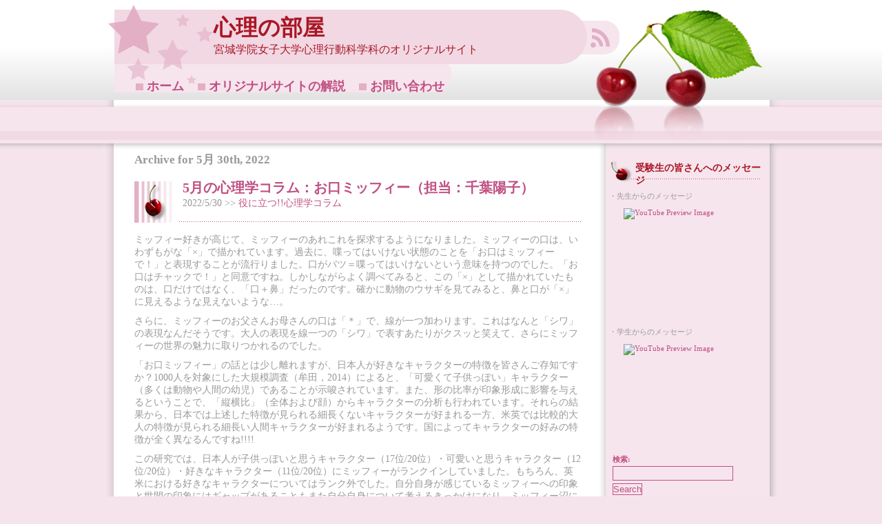

--- FILE ---
content_type: text/html; charset=UTF-8
request_url: https://www.mgu.ac.jp/~shinri/?m=20220530
body_size: 36592
content:
<!DOCTYPE html PUBLIC "-//W3C//DTD XHTML 1.0 Transitional//EN" "http://www.w3.org/TR/xhtml1/DTD/xhtml1-transitional.dtd">

<html xmlns="http://www.w3.org/1999/xhtml" dir="ltr" lang="ja">



<head profile="http://gmpg.org/xfn/11">

<meta http-equiv="Content-Type" content="text/html; charset=UTF-8" />



<title>心理の部屋   &raquo; 心理の部屋</title>



<link rel="stylesheet" href="https://www.mgu.ac.jp/~shinri/wp-content/themes/cherry-dreams/style.css" type="text/css" media="screen" />

<link rel="alternate" type="application/rss+xml" title="心理の部屋 RSS Feed" href="https://www.mgu.ac.jp/~shinri/?feed=rss2" />

<link rel="pingback" href="http://www.mgu.ac.jp/~shinri/xmlrpc.php" />



<script type='text/javascript' src='https://www.mgu.ac.jp/~shinri/wp-includes/js/l10n.js?ver=20101110'></script>
<script type='text/javascript' src='https://www.mgu.ac.jp/~shinri/wp-includes/js/swfobject.js?ver=2.2'></script>
<link rel="EditURI" type="application/rsd+xml" title="RSD" href="https://www.mgu.ac.jp/~shinri/xmlrpc.php?rsd" />
<link rel="wlwmanifest" type="application/wlwmanifest+xml" href="https://www.mgu.ac.jp/~shinri/wp-includes/wlwmanifest.xml" /> 
<link rel='index' title='心理の部屋' href='https://www.mgu.ac.jp/~shinri' />
<meta name="generator" content="WordPress 3.1.4" />
<!-- HeadSpace SEO 3.6.41 by John Godley - urbangiraffe.com -->
<meta name="description" content="このサイトは、宮城学院女子大学（みやがく）の心理行動科学科の“いま”を“生の声”で伝えるために作りました。毎月10日前後には「役に立つ!!心理学コラム」、20日前後には「在学生によるリレーエッセイ」、月末には「今月の心理行動科学科」、その他、Ｐスクエアやココロサイコロの情報を随時更新します。" />
<!-- HeadSpace -->
<link rel="alternate" media="handheld" type="text/html" href="https://www.mgu.ac.jp/~shinri/?m=20220530" />
<!-- Vipers Video Quicktags v6.3.4 | http://www.viper007bond.com/wordpress-plugins/vipers-video-quicktags/ -->
<style type="text/css">
.vvqbox { display: block; max-width: 100%; visibility: visible !important; margin: 10px auto; } .vvqbox img { max-width: 100%; height: 100%; } .vvqbox object { max-width: 100%; } 
</style>
<script type="text/javascript">
// <![CDATA[
	var vvqflashvars = {};
	var vvqparams = { wmode: "opaque", allowfullscreen: "true", allowscriptaccess: "always" };
	var vvqattributes = {};
	var vvqexpressinstall = "https://www.mgu.ac.jp/~shinri/wp-content/plugins/vipers-video-quicktags/resources/expressinstall.swf";
// ]]>
</script>

</head>

<body>



<div id="container">



    <div id="header">

        

        <a href="https://www.mgu.ac.jp/~shinri/?feed=rss2" id="feed"><img src="https://www.mgu.ac.jp/~shinri/wp-content/themes/cherry-dreams/images/rss.png" alt="rss" class="img_rss"/></a>

        <h1><a href="http://www.mgu.ac.jp/~shinri/">心理の部屋</a></h1>

            <p class="description">宮城学院女子大学心理行動科学科のオリジナルサイト</p>

  

            <div id="navigation">

            <li><a href="https://www.mgu.ac.jp/~shinri">ホーム</a></li>
<li><a href="http://www.mgu.ac.jp/~shinri/?page_id=110">オリジナルサイトの解説</a></li>
<li><a href="http://www.mgu.ac.jp/02info/toiawase.html" target=_blank>お問い合わせ</a></li>

        </div><!--navigation-->    

    </div><!--header-->






	<div id="content">



		


 	  
 	  
		<h2 class="pagetitle">Archive for 5月 30th, 2022</h2>

 	  


		
		<div id="post" 7773>

            

                <div id="post_title">

                <h2><a href="https://www.mgu.ac.jp/~shinri/?p=7773" rel="bookmark" title="Permanent Link to 5月の心理学コラム：お口ミッフィー（担当：千葉陽子）">5月の心理学コラム：お口ミッフィー（担当：千葉陽子）</a></h2>



                <p class="info">2022/5/30 &gt;&gt; <a href="https://www.mgu.ac.jp/~shinri/?cat=3" title="役に立つ!!心理学コラム の投稿をすべて表示" rel="category">役に立つ!!心理学コラム</a> </p>

                </div><!--post_title-->

                            

            <p>ミッフィー好きが高じて、ミッフィーのあれこれを探求するようになりました。ミッフィーの口は、いわずもがな「×」で描かれています。過去に、喋ってはいけない状態のことを「お口はミッフィーで！」と表現することが流行りました。口がバツ＝喋ってはいけないという意味を持つのでした。「お口はチャックで！」と同意ですね。しかしながらよく調べてみると、この「×」として描かれていたものは、口だけではなく、「口＋鼻」だったのです。確かに動物のウサギを見てみると、鼻と口が「×」に見えるような見えないような…。</p>
<p>さらに、ミッフィーのお父さんお母さんの口は「＊」で、線が一つ加わります。これはなんと「シワ」の表現なんだそうです。大人の表現を線一つの「シワ」で表すあたりがクスッと笑えて、さらにミッフィーの世界の魅力に取りつかれるのでした。</p>
<p>「お口ミッフィー」の話とは少し離れますが、日本人が好きなキャラクターの特徴を皆さんご存知ですか？1000人を対象にした大規模調査（牟田，2014）によると、「可愛くて子供っぽい」キャラクター（多くは動物や人間の幼児）であることが示唆されています。また、形の比率が印象形成に影響を与えるということで、「縦横比」（全体および顔）からキャラクターの分析も行われています。それらの結果から、日本では上述した特徴が見られる細長くないキャラクターが好まれる一方、米英では比較的大人の特徴が見られる細長い人間キャラクターが好まれるようです。国によってキャラクターの好みの特徴が全く異なるんですね!!!!</p>
<p>この研究では、日本人が子供っぽいと思うキャラクター（17位/20位）・可愛いと思うキャラクター（12位/20位）・好きなキャラクター（11位/20位）にミッフィーがランクインしていました。もちろん、英米における好きなキャラクターについてはランク外でした。自分自身が感じているミッフィーへの印象と世間の印象にはギャップがあることもまた自分自身について考えるきっかけになり、ミッフィー沼にしばらくハマりそうです。</p>
<div id="attachment_7777" class="wp-caption aligncenter" style="width: 301px"><img src="http://www.mgu.ac.jp/~shinri/wp-content/uploads/2022/06/54bc16bf296571d13ce04901e7febed4-291x300.png" title="スクリーンショット 2022-06-01 0.20.28" width="291" height="300" class="size-medium wp-image-7777 " /><p class="wp-caption-text">貴重なお口「O」なミッフィー</p></div>
<p>&nbsp;</p>

                            

            <div class="clear"></div>

            

                     

            </div><!--post-->



		
		<div id="post" 7767>

            

                <div id="post_title">

                <h2><a href="https://www.mgu.ac.jp/~shinri/?p=7767" rel="bookmark" title="Permanent Link to 5月の学生委員通信:新体制へ">5月の学生委員通信:新体制へ</a></h2>



                <p class="info">2022/5/30 &gt;&gt; <a href="https://www.mgu.ac.jp/~shinri/?cat=13" title="学生委員通信 の投稿をすべて表示" rel="category">学生委員通信</a> </p>

                </div><!--post_title-->

                            

            <p>こんにちは！学生委員長の4年岡島礼佳です。<br />
もう少しで5月が終わってしまいますが、まだ5月なのに真夏のような暑さになってきたと思ったら土砂降りの雨に見舞われたり天候が不安定で体調を崩しがちになってしまいますね。<br />
さて、学生委員の2022年の活動についてですが、去年はコロナ禍の影響で例年通りの大学祭が出来ず、12月に泉中央駅で代替イベントを行いましたので、今年こそ大学内で例年通りのココロミルがやりたいですね。<br />
新年度に入り、新しい学生委員の選出が始まり時の流れを感じています。<br />
私たちの学年はあまり学生委員としての活動をすることが出来ず、目立った活動は泉中央駅で行ったココロミルのみで、その他はひたすら大学のオープンキャンパスのお手伝いをやってきました。オープンキャンパスのお手伝いも将来同じ宮学生になるであろう後輩達とお話出来てとても楽しかったですが、学生委員企画の新入生歓迎会や打ち上げなどをやりたかったなというのが正直なところです。<br />
今年こそはコロナ禍の中でも、できることを模索して楽しい大学生活になればと思います。</p>
<p>私事になりますが、4年生になって大学の授業がゼミの授業のみとなり、他のゼミの友人と会えなくなってしまったのが寂しいなと思う限りです。<br />
これからもっと暖かくなってきて様々なイベント事が増えていくので、感染対策をしっかりとった上で大学生活最後の思い出を沢山作っていきたいですね。</p>
<p><img src="http://www.mgu.ac.jp/~shinri/wp-content/uploads/2022/05/line_97539075381070-224x300.jpg" alt="" title="line_97539075381070" width="224" height="300" class="aligncenter size-medium wp-image-7766" /></p>

                            

            <div class="clear"></div>

            

                     

            </div><!--post-->



		


		<div class="navigation">

			<div class="alignleft"></div>

			<div class="alignright"></div>

		</div>



	


	</div>



<div id="sidebar">

<div class="block"><h3 class="widgettitle">受験生の皆さんへのメッセージ</h3>			<div class="textwidget"><br>
・先生からのメッセージ
<span class="vvqbox vvqyoutube" style="width:185px;height:150px;"><span id="vvq-7767-youtube-1"><a href="http://www.youtube.com/watch?v=ySJMrn8eafI"><img src="http://img.youtube.com/vi/ySJMrn8eafI/0.jpg" alt="YouTube Preview Image" /></a></span></span>
<br>
・学生からのメッセージ
<span class="vvqbox vvqyoutube" style="width:185px;height:150px;"><span id="vvq-7767-youtube-2"><a href="http://www.youtube.com/watch?v=RfUXuakUuYw"><img src="http://img.youtube.com/vi/RfUXuakUuYw/0.jpg" alt="YouTube Preview Image" /></a></span></span>

<script type="text/javascript">
	swfobject.embedSWF("http://www.youtube.com/v/ySJMrn8eafI&amp;border=1&amp;rel=1&amp;fs=1&amp;showsearch=1&amp;showinfo=0&amp;loop=1&amp;hd=1", "vvq-7767-youtube-1", "185", "150", "10", vvqexpressinstall, vvqflashvars, vvqparams, vvqattributes);
	swfobject.embedSWF("http://www.youtube.com/v/RfUXuakUuYw&amp;border=1&amp;rel=1&amp;fs=1&amp;showsearch=1&amp;showinfo=0&amp;loop=1&amp;hd=1", "vvq-7767-youtube-2", "185", "150", "10", vvqexpressinstall, vvqflashvars, vvqparams, vvqattributes);
</script>
</div>
		</div><div class="block"><form method="get" id="searchform" action="https://www.mgu.ac.jp/~shinri/">
<label class="hidden" for="s">検索:</label>
<div><input type="text" value="" name="s" id="s" />
<input type="submit" id="searchsubmit" value="Search" />
</div>
</form>
</div><div class="block"><h3 class="widgettitle">カテゴリー</h3>		<ul>
	<li class="cat-item cat-item-1"><a href="https://www.mgu.ac.jp/~shinri/?cat=1" title="その他 に含まれる投稿をすべて表示">その他</a> (22)
</li>
	<li class="cat-item cat-item-14"><a href="https://www.mgu.ac.jp/~shinri/?cat=14" title="イベント報告 に含まれる投稿をすべて表示">イベント報告</a> (92)
</li>
	<li class="cat-item cat-item-8"><a href="https://www.mgu.ac.jp/~shinri/?cat=8" title="オープンキャンパス に含まれる投稿をすべて表示">オープンキャンパス</a> (3)
</li>
	<li class="cat-item cat-item-7"><a href="https://www.mgu.ac.jp/~shinri/?cat=7" title="ココロサイコロの東北版であるminiココロサイコロに関する情報を提供します。適宜更新します。">ココロサイコロ</a> (22)
</li>
	<li class="cat-item cat-item-5"><a href="https://www.mgu.ac.jp/~shinri/?cat=5" title="このページを担当するのは、渡邉副手です（副手とは学科運営を補助する仕事で、他大学にはない宮城学院女子大学ならではの役職です）。学生のお母さん的立場として、学科を支えています。月末更新です。">今月の心理行動科学科</a> (173)
</li>
	<li class="cat-item cat-item-4"><a href="https://www.mgu.ac.jp/~shinri/?cat=4" title="リレーエッセイは在学生が担当し、毎月20日前後に更新します。日々の学生生活に関するちょっとしたことをお伝えしますので、心理行動学科の4年間に少しだけ触れてみてください。">在学生によるリレーエッセイ</a> (178)
</li>
	<li class="cat-item cat-item-15"><a href="https://www.mgu.ac.jp/~shinri/?cat=15" title="学生による実践研究成果 に含まれる投稿をすべて表示">学生による実践研究成果</a> (14)
</li>
	<li class="cat-item cat-item-13"><a href="https://www.mgu.ac.jp/~shinri/?cat=13" title="学生委員通信 に含まれる投稿をすべて表示">学生委員通信</a> (35)
</li>
	<li class="cat-item cat-item-3"><a href="https://www.mgu.ac.jp/~shinri/?cat=3" title="コラムの執筆は教員が担当し、毎月10日前後に更新します。各教員の詳細については大学のページでご覧下さい（教員紹介、ゼミ紹介）。">役に立つ!!心理学コラム</a> (182)
</li>
	<li class="cat-item cat-item-16"><a href="https://www.mgu.ac.jp/~shinri/?cat=16" title="心理行動科学科のモットーは「実証と実践」、そして、「心理学は机の上では学べない」です。平たく言えば「百聞は一見にしかず」。その活動の一つが、２０１４年度から開始した「現場部」です。心理学に関わる現場にお邪魔して、普段は見られない現場の裏側を見せていただく活動。その貴重な経験から、心理学の学びをより一層深めたり、あるいは就職への意欲を高めたり。そんな活動が「現場部」です。">現場部</a> (4)
</li>
		</ul>
</div><div class="block"><h3 class="widgettitle">&nbsp;</h3><div id="calendar_wrap"><table id="wp-calendar" summary="カレンダー">
	<caption>2022年5月</caption>
	<thead>
	<tr>
		<th scope="col" title="日曜日">日</th>
		<th scope="col" title="月曜日">月</th>
		<th scope="col" title="火曜日">火</th>
		<th scope="col" title="水曜日">水</th>
		<th scope="col" title="木曜日">木</th>
		<th scope="col" title="金曜日">金</th>
		<th scope="col" title="土曜日">土</th>
	</tr>
	</thead>

	<tfoot>
	<tr>
		<td colspan="3" id="prev"><a href="https://www.mgu.ac.jp/~shinri/?m=202204" title="2022年4月の投稿を表示">&laquo; 4月</a></td>
		<td class="pad">&nbsp;</td>
		<td colspan="3" id="next"><a href="https://www.mgu.ac.jp/~shinri/?m=202206" title="2022年6月の投稿を表示">6月 &raquo;</a></td>
	</tr>
	</tfoot>

	<tbody>
	<tr><td>1</td><td>2</td><td>3</td><td>4</td><td>5</td><td>6</td><td>7</td>
	</tr>
	<tr>
		<td>8</td><td>9</td><td>10</td><td>11</td><td>12</td><td>13</td><td>14</td>
	</tr>
	<tr>
		<td>15</td><td>16</td><td><a href="https://www.mgu.ac.jp/~shinri/?m=20220517" title="5月のリレーエッセイ（木野ゼミ4年・粟野日奈子さん）">17</a></td><td>18</td><td>19</td><td>20</td><td>21</td>
	</tr>
	<tr>
		<td>22</td><td>23</td><td>24</td><td>25</td><td>26</td><td>27</td><td>28</td>
	</tr>
	<tr>
		<td>29</td><td><a href="https://www.mgu.ac.jp/~shinri/?m=20220530" title="5月の学生委員通信:新体制へ
5月の心理学コラム：お口ミッフィー（担当：千葉陽子）">30</a></td><td><a href="https://www.mgu.ac.jp/~shinri/?m=20220531" title="5月の心理行動科学科">31</a></td>
		<td class="pad" colspan="4">&nbsp;</td>
	</tr>
	</tbody>
	</table></div></div><div class="block"><h3 class="widgettitle">リンク</h3>
	<ul class='xoxo blogroll'>
<li><a href="http://www.mgu.ac.jp/~ohashi/">大橋 智樹（個人サイト）</a></li>

	</ul>
</div>
<div class="block"><h3 class="widgettitle">その他</h3>		<ul>
			<li class="page_item page-item-409"><a href="https://www.mgu.ac.jp/~shinri/?page_id=409" title="受験生の皆さんへのメッセージ！！">受験生の皆さんへのメッセージ！！</a></li>
<li class="page_item page-item-110"><a href="https://www.mgu.ac.jp/~shinri/?page_id=110" title="心理の部屋（オリジナルサイト）の解説">心理の部屋（オリジナルサイト）の解説</a></li>
		</ul>
		</div><div class="block"><h3 class="widgettitle">アーカイブ</h3>		<ul>
			<li><a href='https://www.mgu.ac.jp/~shinri/?m=202512' title='2025年12月'>2025年12月</a></li>
	<li><a href='https://www.mgu.ac.jp/~shinri/?m=202511' title='2025年11月'>2025年11月</a></li>
	<li><a href='https://www.mgu.ac.jp/~shinri/?m=202510' title='2025年10月'>2025年10月</a></li>
	<li><a href='https://www.mgu.ac.jp/~shinri/?m=202509' title='2025年9月'>2025年9月</a></li>
	<li><a href='https://www.mgu.ac.jp/~shinri/?m=202508' title='2025年8月'>2025年8月</a></li>
	<li><a href='https://www.mgu.ac.jp/~shinri/?m=202507' title='2025年7月'>2025年7月</a></li>
	<li><a href='https://www.mgu.ac.jp/~shinri/?m=202506' title='2025年6月'>2025年6月</a></li>
	<li><a href='https://www.mgu.ac.jp/~shinri/?m=202505' title='2025年5月'>2025年5月</a></li>
	<li><a href='https://www.mgu.ac.jp/~shinri/?m=202504' title='2025年4月'>2025年4月</a></li>
	<li><a href='https://www.mgu.ac.jp/~shinri/?m=202503' title='2025年3月'>2025年3月</a></li>
	<li><a href='https://www.mgu.ac.jp/~shinri/?m=202502' title='2025年2月'>2025年2月</a></li>
	<li><a href='https://www.mgu.ac.jp/~shinri/?m=202501' title='2025年1月'>2025年1月</a></li>
	<li><a href='https://www.mgu.ac.jp/~shinri/?m=202412' title='2024年12月'>2024年12月</a></li>
	<li><a href='https://www.mgu.ac.jp/~shinri/?m=202411' title='2024年11月'>2024年11月</a></li>
	<li><a href='https://www.mgu.ac.jp/~shinri/?m=202410' title='2024年10月'>2024年10月</a></li>
	<li><a href='https://www.mgu.ac.jp/~shinri/?m=202409' title='2024年9月'>2024年9月</a></li>
	<li><a href='https://www.mgu.ac.jp/~shinri/?m=202408' title='2024年8月'>2024年8月</a></li>
	<li><a href='https://www.mgu.ac.jp/~shinri/?m=202407' title='2024年7月'>2024年7月</a></li>
	<li><a href='https://www.mgu.ac.jp/~shinri/?m=202406' title='2024年6月'>2024年6月</a></li>
	<li><a href='https://www.mgu.ac.jp/~shinri/?m=202405' title='2024年5月'>2024年5月</a></li>
	<li><a href='https://www.mgu.ac.jp/~shinri/?m=202404' title='2024年4月'>2024年4月</a></li>
	<li><a href='https://www.mgu.ac.jp/~shinri/?m=202403' title='2024年3月'>2024年3月</a></li>
	<li><a href='https://www.mgu.ac.jp/~shinri/?m=202402' title='2024年2月'>2024年2月</a></li>
	<li><a href='https://www.mgu.ac.jp/~shinri/?m=202401' title='2024年1月'>2024年1月</a></li>
	<li><a href='https://www.mgu.ac.jp/~shinri/?m=202312' title='2023年12月'>2023年12月</a></li>
	<li><a href='https://www.mgu.ac.jp/~shinri/?m=202311' title='2023年11月'>2023年11月</a></li>
	<li><a href='https://www.mgu.ac.jp/~shinri/?m=202310' title='2023年10月'>2023年10月</a></li>
	<li><a href='https://www.mgu.ac.jp/~shinri/?m=202309' title='2023年9月'>2023年9月</a></li>
	<li><a href='https://www.mgu.ac.jp/~shinri/?m=202308' title='2023年8月'>2023年8月</a></li>
	<li><a href='https://www.mgu.ac.jp/~shinri/?m=202307' title='2023年7月'>2023年7月</a></li>
	<li><a href='https://www.mgu.ac.jp/~shinri/?m=202306' title='2023年6月'>2023年6月</a></li>
	<li><a href='https://www.mgu.ac.jp/~shinri/?m=202305' title='2023年5月'>2023年5月</a></li>
	<li><a href='https://www.mgu.ac.jp/~shinri/?m=202304' title='2023年4月'>2023年4月</a></li>
	<li><a href='https://www.mgu.ac.jp/~shinri/?m=202303' title='2023年3月'>2023年3月</a></li>
	<li><a href='https://www.mgu.ac.jp/~shinri/?m=202302' title='2023年2月'>2023年2月</a></li>
	<li><a href='https://www.mgu.ac.jp/~shinri/?m=202301' title='2023年1月'>2023年1月</a></li>
	<li><a href='https://www.mgu.ac.jp/~shinri/?m=202212' title='2022年12月'>2022年12月</a></li>
	<li><a href='https://www.mgu.ac.jp/~shinri/?m=202211' title='2022年11月'>2022年11月</a></li>
	<li><a href='https://www.mgu.ac.jp/~shinri/?m=202210' title='2022年10月'>2022年10月</a></li>
	<li><a href='https://www.mgu.ac.jp/~shinri/?m=202209' title='2022年9月'>2022年9月</a></li>
	<li><a href='https://www.mgu.ac.jp/~shinri/?m=202208' title='2022年8月'>2022年8月</a></li>
	<li><a href='https://www.mgu.ac.jp/~shinri/?m=202207' title='2022年7月'>2022年7月</a></li>
	<li><a href='https://www.mgu.ac.jp/~shinri/?m=202206' title='2022年6月'>2022年6月</a></li>
	<li><a href='https://www.mgu.ac.jp/~shinri/?m=202205' title='2022年5月'>2022年5月</a></li>
	<li><a href='https://www.mgu.ac.jp/~shinri/?m=202204' title='2022年4月'>2022年4月</a></li>
	<li><a href='https://www.mgu.ac.jp/~shinri/?m=202203' title='2022年3月'>2022年3月</a></li>
	<li><a href='https://www.mgu.ac.jp/~shinri/?m=202202' title='2022年2月'>2022年2月</a></li>
	<li><a href='https://www.mgu.ac.jp/~shinri/?m=202201' title='2022年1月'>2022年1月</a></li>
	<li><a href='https://www.mgu.ac.jp/~shinri/?m=202112' title='2021年12月'>2021年12月</a></li>
	<li><a href='https://www.mgu.ac.jp/~shinri/?m=202111' title='2021年11月'>2021年11月</a></li>
	<li><a href='https://www.mgu.ac.jp/~shinri/?m=202110' title='2021年10月'>2021年10月</a></li>
	<li><a href='https://www.mgu.ac.jp/~shinri/?m=202109' title='2021年9月'>2021年9月</a></li>
	<li><a href='https://www.mgu.ac.jp/~shinri/?m=202108' title='2021年8月'>2021年8月</a></li>
	<li><a href='https://www.mgu.ac.jp/~shinri/?m=202107' title='2021年7月'>2021年7月</a></li>
	<li><a href='https://www.mgu.ac.jp/~shinri/?m=202106' title='2021年6月'>2021年6月</a></li>
	<li><a href='https://www.mgu.ac.jp/~shinri/?m=202105' title='2021年5月'>2021年5月</a></li>
	<li><a href='https://www.mgu.ac.jp/~shinri/?m=202104' title='2021年4月'>2021年4月</a></li>
	<li><a href='https://www.mgu.ac.jp/~shinri/?m=202103' title='2021年3月'>2021年3月</a></li>
	<li><a href='https://www.mgu.ac.jp/~shinri/?m=202102' title='2021年2月'>2021年2月</a></li>
	<li><a href='https://www.mgu.ac.jp/~shinri/?m=202101' title='2021年1月'>2021年1月</a></li>
	<li><a href='https://www.mgu.ac.jp/~shinri/?m=202012' title='2020年12月'>2020年12月</a></li>
	<li><a href='https://www.mgu.ac.jp/~shinri/?m=202011' title='2020年11月'>2020年11月</a></li>
	<li><a href='https://www.mgu.ac.jp/~shinri/?m=202010' title='2020年10月'>2020年10月</a></li>
	<li><a href='https://www.mgu.ac.jp/~shinri/?m=202009' title='2020年9月'>2020年9月</a></li>
	<li><a href='https://www.mgu.ac.jp/~shinri/?m=202008' title='2020年8月'>2020年8月</a></li>
	<li><a href='https://www.mgu.ac.jp/~shinri/?m=202007' title='2020年7月'>2020年7月</a></li>
	<li><a href='https://www.mgu.ac.jp/~shinri/?m=202006' title='2020年6月'>2020年6月</a></li>
	<li><a href='https://www.mgu.ac.jp/~shinri/?m=202005' title='2020年5月'>2020年5月</a></li>
	<li><a href='https://www.mgu.ac.jp/~shinri/?m=202004' title='2020年4月'>2020年4月</a></li>
	<li><a href='https://www.mgu.ac.jp/~shinri/?m=202003' title='2020年3月'>2020年3月</a></li>
	<li><a href='https://www.mgu.ac.jp/~shinri/?m=202002' title='2020年2月'>2020年2月</a></li>
	<li><a href='https://www.mgu.ac.jp/~shinri/?m=202001' title='2020年1月'>2020年1月</a></li>
	<li><a href='https://www.mgu.ac.jp/~shinri/?m=201912' title='2019年12月'>2019年12月</a></li>
	<li><a href='https://www.mgu.ac.jp/~shinri/?m=201911' title='2019年11月'>2019年11月</a></li>
	<li><a href='https://www.mgu.ac.jp/~shinri/?m=201910' title='2019年10月'>2019年10月</a></li>
	<li><a href='https://www.mgu.ac.jp/~shinri/?m=201909' title='2019年9月'>2019年9月</a></li>
	<li><a href='https://www.mgu.ac.jp/~shinri/?m=201908' title='2019年8月'>2019年8月</a></li>
	<li><a href='https://www.mgu.ac.jp/~shinri/?m=201907' title='2019年7月'>2019年7月</a></li>
	<li><a href='https://www.mgu.ac.jp/~shinri/?m=201906' title='2019年6月'>2019年6月</a></li>
	<li><a href='https://www.mgu.ac.jp/~shinri/?m=201905' title='2019年5月'>2019年5月</a></li>
	<li><a href='https://www.mgu.ac.jp/~shinri/?m=201904' title='2019年4月'>2019年4月</a></li>
	<li><a href='https://www.mgu.ac.jp/~shinri/?m=201903' title='2019年3月'>2019年3月</a></li>
	<li><a href='https://www.mgu.ac.jp/~shinri/?m=201902' title='2019年2月'>2019年2月</a></li>
	<li><a href='https://www.mgu.ac.jp/~shinri/?m=201901' title='2019年1月'>2019年1月</a></li>
	<li><a href='https://www.mgu.ac.jp/~shinri/?m=201812' title='2018年12月'>2018年12月</a></li>
	<li><a href='https://www.mgu.ac.jp/~shinri/?m=201811' title='2018年11月'>2018年11月</a></li>
	<li><a href='https://www.mgu.ac.jp/~shinri/?m=201810' title='2018年10月'>2018年10月</a></li>
	<li><a href='https://www.mgu.ac.jp/~shinri/?m=201809' title='2018年9月'>2018年9月</a></li>
	<li><a href='https://www.mgu.ac.jp/~shinri/?m=201808' title='2018年8月'>2018年8月</a></li>
	<li><a href='https://www.mgu.ac.jp/~shinri/?m=201807' title='2018年7月'>2018年7月</a></li>
	<li><a href='https://www.mgu.ac.jp/~shinri/?m=201806' title='2018年6月'>2018年6月</a></li>
	<li><a href='https://www.mgu.ac.jp/~shinri/?m=201805' title='2018年5月'>2018年5月</a></li>
	<li><a href='https://www.mgu.ac.jp/~shinri/?m=201804' title='2018年4月'>2018年4月</a></li>
	<li><a href='https://www.mgu.ac.jp/~shinri/?m=201803' title='2018年3月'>2018年3月</a></li>
	<li><a href='https://www.mgu.ac.jp/~shinri/?m=201802' title='2018年2月'>2018年2月</a></li>
	<li><a href='https://www.mgu.ac.jp/~shinri/?m=201801' title='2018年1月'>2018年1月</a></li>
	<li><a href='https://www.mgu.ac.jp/~shinri/?m=201712' title='2017年12月'>2017年12月</a></li>
	<li><a href='https://www.mgu.ac.jp/~shinri/?m=201711' title='2017年11月'>2017年11月</a></li>
	<li><a href='https://www.mgu.ac.jp/~shinri/?m=201710' title='2017年10月'>2017年10月</a></li>
	<li><a href='https://www.mgu.ac.jp/~shinri/?m=201709' title='2017年9月'>2017年9月</a></li>
	<li><a href='https://www.mgu.ac.jp/~shinri/?m=201708' title='2017年8月'>2017年8月</a></li>
	<li><a href='https://www.mgu.ac.jp/~shinri/?m=201707' title='2017年7月'>2017年7月</a></li>
	<li><a href='https://www.mgu.ac.jp/~shinri/?m=201706' title='2017年6月'>2017年6月</a></li>
	<li><a href='https://www.mgu.ac.jp/~shinri/?m=201705' title='2017年5月'>2017年5月</a></li>
	<li><a href='https://www.mgu.ac.jp/~shinri/?m=201704' title='2017年4月'>2017年4月</a></li>
	<li><a href='https://www.mgu.ac.jp/~shinri/?m=201703' title='2017年3月'>2017年3月</a></li>
	<li><a href='https://www.mgu.ac.jp/~shinri/?m=201702' title='2017年2月'>2017年2月</a></li>
	<li><a href='https://www.mgu.ac.jp/~shinri/?m=201701' title='2017年1月'>2017年1月</a></li>
	<li><a href='https://www.mgu.ac.jp/~shinri/?m=201612' title='2016年12月'>2016年12月</a></li>
	<li><a href='https://www.mgu.ac.jp/~shinri/?m=201611' title='2016年11月'>2016年11月</a></li>
	<li><a href='https://www.mgu.ac.jp/~shinri/?m=201610' title='2016年10月'>2016年10月</a></li>
	<li><a href='https://www.mgu.ac.jp/~shinri/?m=201609' title='2016年9月'>2016年9月</a></li>
	<li><a href='https://www.mgu.ac.jp/~shinri/?m=201608' title='2016年8月'>2016年8月</a></li>
	<li><a href='https://www.mgu.ac.jp/~shinri/?m=201607' title='2016年7月'>2016年7月</a></li>
	<li><a href='https://www.mgu.ac.jp/~shinri/?m=201606' title='2016年6月'>2016年6月</a></li>
	<li><a href='https://www.mgu.ac.jp/~shinri/?m=201605' title='2016年5月'>2016年5月</a></li>
	<li><a href='https://www.mgu.ac.jp/~shinri/?m=201604' title='2016年4月'>2016年4月</a></li>
	<li><a href='https://www.mgu.ac.jp/~shinri/?m=201603' title='2016年3月'>2016年3月</a></li>
	<li><a href='https://www.mgu.ac.jp/~shinri/?m=201602' title='2016年2月'>2016年2月</a></li>
	<li><a href='https://www.mgu.ac.jp/~shinri/?m=201601' title='2016年1月'>2016年1月</a></li>
	<li><a href='https://www.mgu.ac.jp/~shinri/?m=201512' title='2015年12月'>2015年12月</a></li>
	<li><a href='https://www.mgu.ac.jp/~shinri/?m=201511' title='2015年11月'>2015年11月</a></li>
	<li><a href='https://www.mgu.ac.jp/~shinri/?m=201510' title='2015年10月'>2015年10月</a></li>
	<li><a href='https://www.mgu.ac.jp/~shinri/?m=201509' title='2015年9月'>2015年9月</a></li>
	<li><a href='https://www.mgu.ac.jp/~shinri/?m=201508' title='2015年8月'>2015年8月</a></li>
	<li><a href='https://www.mgu.ac.jp/~shinri/?m=201507' title='2015年7月'>2015年7月</a></li>
	<li><a href='https://www.mgu.ac.jp/~shinri/?m=201506' title='2015年6月'>2015年6月</a></li>
	<li><a href='https://www.mgu.ac.jp/~shinri/?m=201505' title='2015年5月'>2015年5月</a></li>
	<li><a href='https://www.mgu.ac.jp/~shinri/?m=201504' title='2015年4月'>2015年4月</a></li>
	<li><a href='https://www.mgu.ac.jp/~shinri/?m=201503' title='2015年3月'>2015年3月</a></li>
	<li><a href='https://www.mgu.ac.jp/~shinri/?m=201502' title='2015年2月'>2015年2月</a></li>
	<li><a href='https://www.mgu.ac.jp/~shinri/?m=201501' title='2015年1月'>2015年1月</a></li>
	<li><a href='https://www.mgu.ac.jp/~shinri/?m=201412' title='2014年12月'>2014年12月</a></li>
	<li><a href='https://www.mgu.ac.jp/~shinri/?m=201411' title='2014年11月'>2014年11月</a></li>
	<li><a href='https://www.mgu.ac.jp/~shinri/?m=201410' title='2014年10月'>2014年10月</a></li>
	<li><a href='https://www.mgu.ac.jp/~shinri/?m=201409' title='2014年9月'>2014年9月</a></li>
	<li><a href='https://www.mgu.ac.jp/~shinri/?m=201408' title='2014年8月'>2014年8月</a></li>
	<li><a href='https://www.mgu.ac.jp/~shinri/?m=201407' title='2014年7月'>2014年7月</a></li>
	<li><a href='https://www.mgu.ac.jp/~shinri/?m=201406' title='2014年6月'>2014年6月</a></li>
	<li><a href='https://www.mgu.ac.jp/~shinri/?m=201405' title='2014年5月'>2014年5月</a></li>
	<li><a href='https://www.mgu.ac.jp/~shinri/?m=201404' title='2014年4月'>2014年4月</a></li>
	<li><a href='https://www.mgu.ac.jp/~shinri/?m=201403' title='2014年3月'>2014年3月</a></li>
	<li><a href='https://www.mgu.ac.jp/~shinri/?m=201402' title='2014年2月'>2014年2月</a></li>
	<li><a href='https://www.mgu.ac.jp/~shinri/?m=201401' title='2014年1月'>2014年1月</a></li>
	<li><a href='https://www.mgu.ac.jp/~shinri/?m=201312' title='2013年12月'>2013年12月</a></li>
	<li><a href='https://www.mgu.ac.jp/~shinri/?m=201311' title='2013年11月'>2013年11月</a></li>
	<li><a href='https://www.mgu.ac.jp/~shinri/?m=201310' title='2013年10月'>2013年10月</a></li>
	<li><a href='https://www.mgu.ac.jp/~shinri/?m=201309' title='2013年9月'>2013年9月</a></li>
	<li><a href='https://www.mgu.ac.jp/~shinri/?m=201308' title='2013年8月'>2013年8月</a></li>
	<li><a href='https://www.mgu.ac.jp/~shinri/?m=201307' title='2013年7月'>2013年7月</a></li>
	<li><a href='https://www.mgu.ac.jp/~shinri/?m=201306' title='2013年6月'>2013年6月</a></li>
	<li><a href='https://www.mgu.ac.jp/~shinri/?m=201305' title='2013年5月'>2013年5月</a></li>
	<li><a href='https://www.mgu.ac.jp/~shinri/?m=201304' title='2013年4月'>2013年4月</a></li>
	<li><a href='https://www.mgu.ac.jp/~shinri/?m=201303' title='2013年3月'>2013年3月</a></li>
	<li><a href='https://www.mgu.ac.jp/~shinri/?m=201302' title='2013年2月'>2013年2月</a></li>
	<li><a href='https://www.mgu.ac.jp/~shinri/?m=201301' title='2013年1月'>2013年1月</a></li>
	<li><a href='https://www.mgu.ac.jp/~shinri/?m=201212' title='2012年12月'>2012年12月</a></li>
	<li><a href='https://www.mgu.ac.jp/~shinri/?m=201211' title='2012年11月'>2012年11月</a></li>
	<li><a href='https://www.mgu.ac.jp/~shinri/?m=201210' title='2012年10月'>2012年10月</a></li>
	<li><a href='https://www.mgu.ac.jp/~shinri/?m=201209' title='2012年9月'>2012年9月</a></li>
	<li><a href='https://www.mgu.ac.jp/~shinri/?m=201208' title='2012年8月'>2012年8月</a></li>
	<li><a href='https://www.mgu.ac.jp/~shinri/?m=201207' title='2012年7月'>2012年7月</a></li>
	<li><a href='https://www.mgu.ac.jp/~shinri/?m=201206' title='2012年6月'>2012年6月</a></li>
	<li><a href='https://www.mgu.ac.jp/~shinri/?m=201205' title='2012年5月'>2012年5月</a></li>
	<li><a href='https://www.mgu.ac.jp/~shinri/?m=201204' title='2012年4月'>2012年4月</a></li>
	<li><a href='https://www.mgu.ac.jp/~shinri/?m=201203' title='2012年3月'>2012年3月</a></li>
	<li><a href='https://www.mgu.ac.jp/~shinri/?m=201202' title='2012年2月'>2012年2月</a></li>
	<li><a href='https://www.mgu.ac.jp/~shinri/?m=201201' title='2012年1月'>2012年1月</a></li>
	<li><a href='https://www.mgu.ac.jp/~shinri/?m=201112' title='2011年12月'>2011年12月</a></li>
	<li><a href='https://www.mgu.ac.jp/~shinri/?m=201111' title='2011年11月'>2011年11月</a></li>
	<li><a href='https://www.mgu.ac.jp/~shinri/?m=201110' title='2011年10月'>2011年10月</a></li>
	<li><a href='https://www.mgu.ac.jp/~shinri/?m=201109' title='2011年9月'>2011年9月</a></li>
	<li><a href='https://www.mgu.ac.jp/~shinri/?m=201108' title='2011年8月'>2011年8月</a></li>
	<li><a href='https://www.mgu.ac.jp/~shinri/?m=201107' title='2011年7月'>2011年7月</a></li>
	<li><a href='https://www.mgu.ac.jp/~shinri/?m=201106' title='2011年6月'>2011年6月</a></li>
	<li><a href='https://www.mgu.ac.jp/~shinri/?m=201105' title='2011年5月'>2011年5月</a></li>
	<li><a href='https://www.mgu.ac.jp/~shinri/?m=201102' title='2011年2月'>2011年2月</a></li>
	<li><a href='https://www.mgu.ac.jp/~shinri/?m=201101' title='2011年1月'>2011年1月</a></li>
	<li><a href='https://www.mgu.ac.jp/~shinri/?m=201012' title='2010年12月'>2010年12月</a></li>
	<li><a href='https://www.mgu.ac.jp/~shinri/?m=201011' title='2010年11月'>2010年11月</a></li>
	<li><a href='https://www.mgu.ac.jp/~shinri/?m=201010' title='2010年10月'>2010年10月</a></li>
	<li><a href='https://www.mgu.ac.jp/~shinri/?m=201009' title='2010年9月'>2010年9月</a></li>
	<li><a href='https://www.mgu.ac.jp/~shinri/?m=201008' title='2010年8月'>2010年8月</a></li>
	<li><a href='https://www.mgu.ac.jp/~shinri/?m=201007' title='2010年7月'>2010年7月</a></li>
	<li><a href='https://www.mgu.ac.jp/~shinri/?m=201006' title='2010年6月'>2010年6月</a></li>
	<li><a href='https://www.mgu.ac.jp/~shinri/?m=201005' title='2010年5月'>2010年5月</a></li>
	<li><a href='https://www.mgu.ac.jp/~shinri/?m=201004' title='2010年4月'>2010年4月</a></li>
		</ul>
</div>
</div>

    

    <div class="clear"></div>






        <div id="footer">

        <!-- If you'd like to support WordPress, having the "powered by" link somewhere on your blog is the best way; it's our only promotion or advertising. -->

            <p><strong>心理の部屋</strong> is powered by <a href="http://wordpress.org/">WordPress</a> | theme and images by <a href="http://www.arlain.net/">Arlain</a> | <a href="https://www.mgu.ac.jp/~shinri/?feed=rss2">Entries (RSS)</a> | <a href="https://www.mgu.ac.jp/~shinri/?feed=comments-rss2">Comments (RSS)</a> 

            <!-- 19 queries. 0.202 seconds. -->

            </p>

        </div><!--footer-->

</div><!--container-->

    
    

<!--A simple but exotic theme designed by Arlain www.arlain.net -->

<script type="text/javascript">
var gaJsHost = (("https:" == document.location.protocol) ? "https://ssl." : "http://www.");
document.write(unescape("%3Cscript src='" + gaJsHost + "google-analytics.com/ga.js' type='text/javascript'%3E%3C/script%3E"));
</script>
<script type="text/javascript">
try {
var pageTracker = _gat._getTracker("UA-10605246-3");
pageTracker._trackPageview();
} catch(err) {}</script>

</body>

</html>


